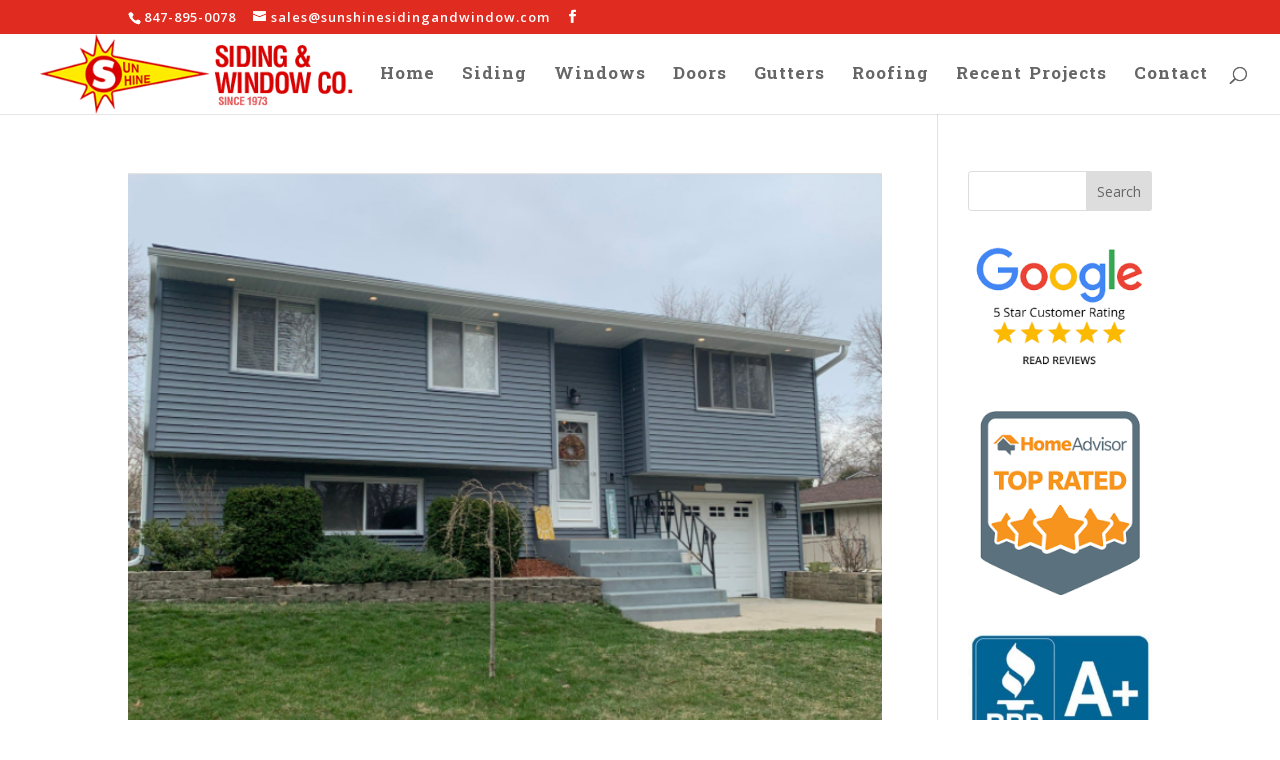

--- FILE ---
content_type: text/css
request_url: https://sunshinesidingandwindow.com/wp-content/cache/wpfc-minified/nm3sd0p/htz4m.css
body_size: 817
content:
#callnowbutton {
    display: none;
}

@media screen and (max-width:650px) {

    #callnowbutton {
        display: block;
        position: fixed;
        text-decoration: none;
    }

    #callnowbutton.cnb-full {
        display: flex;
        justify-content: center;
        align-items: center;
        text-shadow: 0 1px 0 rgba(0, 0, 0, 0.18);
        width: 100%;
        left: 0;
        height: 60px;
    }

    .cnb-full.cnb-full-bottom {
        bottom: 0;
    }

    .cnb-full.cnb-full-top {
        top: 0;
    }

    #callnowbutton.cnb-single {
        width: 55px;
        height: 55px;
        border-radius: 50%;
        box-shadow: 0 3px 6px rgba(0, 0, 0, 0.3);
        background-position: center;
        background-size:35px 35px;
        background-repeat: no-repeat;
    }

    .cnb-single.cnb-middle {
        bottom: 15px;
        left: 50%;
        margin-left: -28px;
    }

    .cnb-single.cnb-left {
        bottom: 15px;
        left: 20px;
    }

    .cnb-single.cnb-right {
        bottom: 15px;
        right: 20px;
    }

    .cnb-single.cnb-mleft {
        top: 50%;
        margin-top: -28px;
        left: 20px;
    }

    .cnb-single.cnb-mright {
        top: 50%;
        margin-top: -28px;
        right: 20px;
    }

    .cnb-single.cnb-tleft {
        top: 15px;
        left: 20px;
    }

    .cnb-single.cnb-tmiddle {
        top: 15px;
        left: 50%;
        margin-left: -28px;
    }

    .cnb-single.cnb-tright {
        top: 15px;
        right: 20px;
    }

    /* Don't show a label with top and bottom middle positions */
    #callnowbutton.cnb-single.cnb-middle span,
    #callnowbutton.cnb-single.cnb-tmiddle span {
        display: none;
    }

    .cnb-single.cnb-left span,
    .cnb-single.cnb-mleft span,
    .cnb-single.cnb-tleft span {
        left: 68px;
    }

    .cnb-single.cnb-right span,
    .cnb-single.cnb-mright span,
    .cnb-single.cnb-tright span {
        right: 68px;
    }

    .cnb-single.cnb-text span {
        -moz-osx-font-smoothing: grayscale;
        -webkit-user-select: none;
        -ms-user-select: none;
        user-select: none;
        display: block;
        width: auto;
        background-color: rgba(70,70,70,.9);
        position: absolute;
        border-radius: 2px;
        font-family: helvetica,arial,sans-serif;
        padding: 6px 8px;
        font-size: 13px;
        font-weight: 700;
        color: #ECECEC;
        top: 15px;
        box-shadow: 0 1px 2px rgba(0,0,0,.15);
        word-break: keep-all;
        line-height: 1em;
        text-overflow: ellipsis;
        vertical-align: middle;
        white-space: nowrap;
    }
    .cnb-single:not(.cnb-text) span {
        display: none;
    }

    .cnb-full.cnb-text {
        text-align: center;
        color: #FFF;
        font-weight: 600;
        font-size: 120%;
        overflow: hidden;
        white-space: nowrap;
    }
}